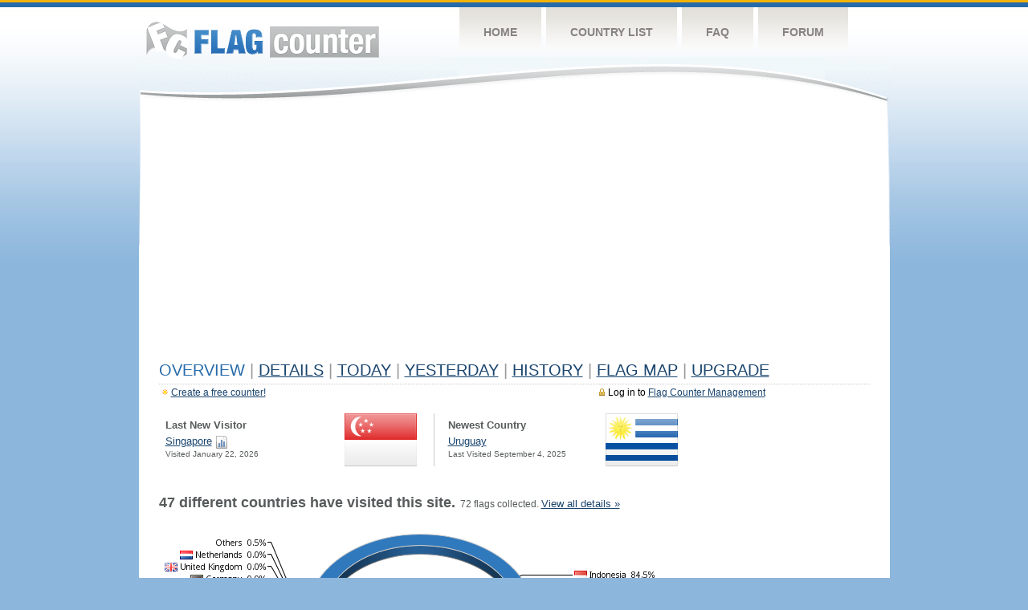

--- FILE ---
content_type: text/html; charset=utf-8
request_url: https://www.google.com/recaptcha/api2/aframe
body_size: 265
content:
<!DOCTYPE HTML><html><head><meta http-equiv="content-type" content="text/html; charset=UTF-8"></head><body><script nonce="JXQrjEs5bpeI00sLouJktQ">/** Anti-fraud and anti-abuse applications only. See google.com/recaptcha */ try{var clients={'sodar':'https://pagead2.googlesyndication.com/pagead/sodar?'};window.addEventListener("message",function(a){try{if(a.source===window.parent){var b=JSON.parse(a.data);var c=clients[b['id']];if(c){var d=document.createElement('img');d.src=c+b['params']+'&rc='+(localStorage.getItem("rc::a")?sessionStorage.getItem("rc::b"):"");window.document.body.appendChild(d);sessionStorage.setItem("rc::e",parseInt(sessionStorage.getItem("rc::e")||0)+1);localStorage.setItem("rc::h",'1769311945075');}}}catch(b){}});window.parent.postMessage("_grecaptcha_ready", "*");}catch(b){}</script></body></html>